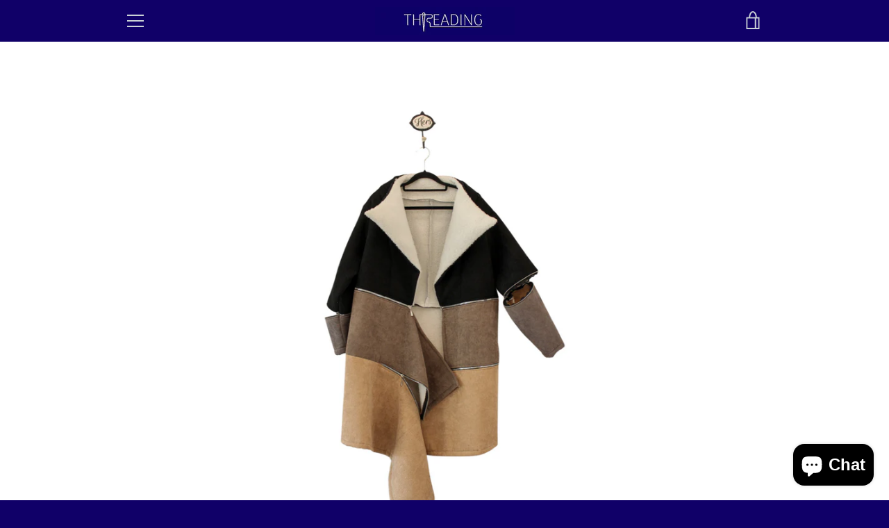

--- FILE ---
content_type: text/javascript
request_url: https://threadingkw.com/cdn/shop/t/3/assets/globo.options.data.min.js?v=53815734220776371681697144141
body_size: 0
content:
GPOConfigs.options[75971] = {"elements":[{"id":"select-1","type":"select","label":"Size","label_on_cart":"Size","option_values":[{"id":0,"value":"XS","product_id":null,"product_handle":null,"variant_id":null,"variant_title":null},{"id":1,"value":"S","product_id":null,"product_handle":null,"variant_id":null,"variant_title":null},{"id":2,"value":"M","product_id":null,"product_handle":null,"variant_id":null,"variant_title":null},{"id":3,"value":"L","product_id":null,"product_handle":null,"variant_id":null,"variant_title":null},{"id":4,"value":"XL","product_id":null,"product_handle":null,"variant_id":null,"variant_title":null},{"id":5,"value":"XXL","product_id":null,"product_handle":null,"variant_id":null,"variant_title":null},{"id":6,"value":"XXXL","product_id":null,"product_handle":null,"variant_id":null,"variant_title":null}],"required":true,"hidden_label":false,"label_has_value":false,"allow_multiple":false,"default_value":"","placeholder":"Size","helptext":"","helptext_position":"below","class_name":"","columnWidth":100}],"add-elements":null,"products":{"rule":{"manual":{"enable":false,"ids":[7527287095527,7527287259367,7527288275175,7527288701159,7527289028839,7527288406247,7542992306407,7543000006887,7552628359399,7527273955559,7527274840295,7527275823335,7526941065447,7527275856103,7527274316007,7527274152167,7529211134183,7529214116071,7529262350567,7529264972007,7542045769959,7542413951207,7542420111591,7542426665191,7542434070759,7542442262759,7542641557735,7542737469671,7542743859431,7543417569511,7543421960423,7543489364199,7543619977447,7543621288167,7543622369511,7544005918951,7544385831143,7544390451431,7544397922535,7544420565223,7544425283815,7544438325479,7544887836903,7545059115239,7545063440615,7550336336103,7551215108327,7551242371303,7551262064871,7551271698663,7551506088167,7551512281319,7551513559271,7551516410087,7551517753575,7551522996455,7551545344231,7551551275239,7551563792615,7556497965287,7556519526631,7527286931687,7527288832231,7527278248167,7567829106919]},"automate":{"enable":true,"operator":"or","conditions":[{"select":"COLLECTION","where":"EQUALS","value":396310839527},{"select":"COLLECTION","where":"EQUALS","value":396310806759},{"select":"COLLECTION","where":"EQUALS","value":414874566887},{"select":"COLLECTION","where":"EQUALS","value":401555816679}]},"all":{"enable":false}}},"status":0,"published_scope":"web,pos"}


--- FILE ---
content_type: text/javascript
request_url: https://threadingkw.com/cdn/shop/t/3/assets/custom.js?v=101612360477050417211643879784
body_size: -691
content:
//# sourceMappingURL=/cdn/shop/t/3/assets/custom.js.map?v=101612360477050417211643879784
